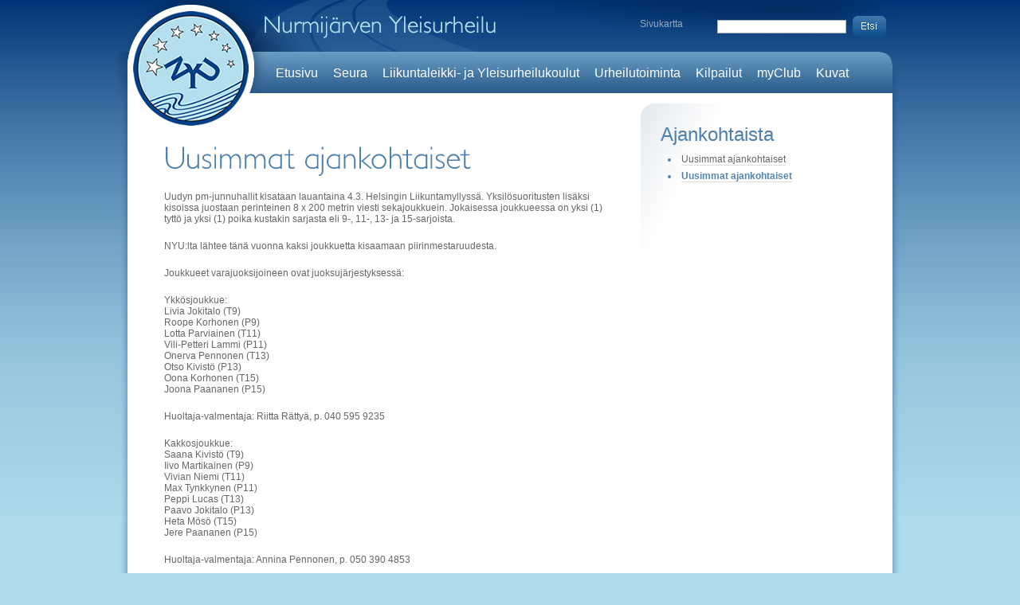

--- FILE ---
content_type: text/html; charset=iso-8859-1
request_url: https://www.nurmijarvenyleisurheilu.fi/fi/ajankohtaista/uusimmatajankohtaiset/body0=2872
body_size: 8581
content:
<!DOCTYPE html PUBLIC "-//W3C//DTD XHTML 1.0 Strict//EN" "http://www.w3.org/TR/xhtml1/DTD/xhtml1-strict.dtd">
<html xmlns="http://www.w3.org/1999/xhtml" xml:lang="en" lang="en">
    <head>
        <title>Nurmijärven yleisurheilu / Uusimmat ajankohtaiset</title>
        <script type="text/javascript">
function checkCookies(){
  var enabled = (navigator.cookieEnabled) ? true : false   
  if (typeof navigator.cookieEnabled == "undefined" && !enabled) { 
    document.cookie = "perSessionCookieTest";
    enabled = (document.cookie.indexOf("perSessionCookieTest") !=- 1) ? true : false;
  }
  return enabled;
}
if(!checkCookies()) {
  location.replace('/fi/ajankohtaista/uusimmatajankohtaiset/body0=2872?PHPSESSID=gnj6provsbdgoapp9u7bchtd62');
}		
</script><noscript><meta http-equiv="Refresh" content="0; url=/fi/ajankohtaista/uusimmatajankohtaiset/body0=2872?PHPSESSID=gnj6provsbdgoapp9u7bchtd62"></noscript>    <script type="text/javascript">
    <!--
    var settingsSiteDomain        = 'www.nurmijarvenyleisurheilu.fi'
    var settingsSiteImageServer   = '/images'
    var settingsSiteFileServer    = '/files'
    var settingsSiteIncludePath   = 'include/2.0.0/'
    // -->
    </script><script type="text/javascript" src="/include/2.0.0/js/jquery/jquery-latest.min.js"></script>
<script type="text/javascript" src="/include/2.0.0/js/json2.js"></script>
<script type="text/javascript">
// <[CDATA[
function inBetween(command, bool, value)
{
    var returnValue = document.execCommand(command, bool, value);
    if(returnValue) return returnValue;
}
onLoadFunctions = []
onResizeFunctions = []
// ]]>
</script>
 
<script type="text/javascript" src="/include/2.0.0/js/mmfunctions.js"></script>
<script type="text/javascript" src="/include/2.0.0/js/search.js"></script><script type="text/javascript">
<!--
if(typeof onload == 'function') onLoadFunctions[onLoadFunctions.length] = onload
onload=function() {
  if(typeof(windowOnload) != 'undefined') {
    windowOnload();
  } 
  if(typeof(initReturnButton) != 'undefined') initReturnButton()
  for(var i = 0; i < onLoadFunctions.length; i++) {
    if(typeof(onLoadFunctions[i]) != 'undefined') onLoadFunctions[i](); 
  }
	
}
if(typeof onresize == 'function') onResizeFunctions[onResizeFunctions.length] = onresize
onresize=function() {
  if(typeof(windowOnResize) != 'undefined') {
    windowOnResize()
  }
  for(var i = 0; i < onResizeFunctions.length; i++) {
    if(typeof(onResizeFunctions[i]) != 'undefined') onResizeFunctions[i](); 
  }
	
}
//-->
</script><script type="text/javascript">
  var _paq = _paq || [];
  _paq.push(['trackPageView']);
  _paq.push(['enableLinkTracking']);
  (function() {
    var u="//analytics.jalusta.com/";
    _paq.push(['setTrackerUrl', u+'piwik.php']);
    _paq.push(['setSiteId', 87]);
    var d=document, g=d.createElement('script'), s=d.getElementsByTagName('script')[0];
    g.type='text/javascript'; g.async=true; g.defer=true; g.src=u+'piwik.js'; s.parentNode.insertBefore(g,s);
  })();
</script>
<noscript><p><img src="//analytics.jalusta.com/piwik.php?idsite=87" style="border:0;" alt="" /></p></noscript>
        <meta http-equiv="Content-type" content="text/html; charset=iso-8859-15" />
        <link rel="stylesheet" type="text/css" href="/layout/nurmijarvenyleisurheilu/include/css/screen.css" />
        <link rel="stylesheet" type="text/css" href="/layout/nurmijarvenyleisurheilu/include/css/footer.css" />
        <script type="text/javascript" src="/layout/nurmijarvenyleisurheilu/include/js/jquery-latest.min.js"></script>
        <script src="/layout/nurmijarvenyleisurheilu/include/js/cufon.js" type="text/javascript"></script>
        <script src="/layout/nurmijarvenyleisurheilu/include/js/petita.js" type="text/javascript"></script>
        <script language="JavaScript1.2" src="/include/2.0.0/js/coolmenus4.js"></script>
        <script language="JavaScript1.2" src="/layout/nurmijarvenyleisurheilu/include/js/menusettings.js"></script>
        <style type="text/css">
        <!--
            .cufon-loading .maintitle
                {
                    visibility: hidden !important;
                }
        -->
        </style>
        <script type="text/javascript">
        <!--
            Cufon.replace('.maintitle');
        -->
        </script>
        <!--[if lte IE 8]>
        <link rel="stylesheet" type="text/css" href="/layout/nurmijarvenyleisurheilu/include/css/ie.css" />
        <![endif]-->
        <!--[if IE 6]>
        <link rel="stylesheet" type="text/css" href="/layout/nurmijarvenyleisurheilu/include/css/ie6.css" />
        <![endif]-->
        <!--[if !IE 7]>
	<style type="text/css">
		.wrap {display:table;height:100%}
	</style>
        <![endif]-->
        <script type="text/javascript">
        jQuery(function()
        {
            var newsListSize = jQuery('.main .newsList').height();
            var akHeight = jQuery('.main .newsList').children('.items').height() + 20;
            jQuery('.main .newsList').hover
            (
                function()
                {
                    jQuery(this)
                        .addClass('active')
                        .stop()
                        .animate({'height' : (newsListSize + akHeight) +'px'},250,"swing",function(){menuMoving = false;});
                },
                function()
                {
                    jQuery(this)
                        .stop()
                        .animate({'height' :  + newsListSize + 'px'},125,"swing",
                        function(){
                            menuMoving = false;
                            jQuery(this).removeClass('active');
                            });
                }
            );
        });
        </script>
    
</head>
    <body>
        <div class="wrap">
            <div class="content-container">
                <div class="top-bar">
                    <div class="search">
                        <form name="jSearchform" onSubmit="jSubmitForm(document.jSearchform, 'fi'); return false;">
                            <input class="text" type="text" name="jSearch" />
                            <input type="image" value="Etsi" src="/layout/nurmijarvenyleisurheilu/images/searchbtn.png" />
                        </form>
                    </div>
                    <div class="sitemap">
                        <a href="/sivukartta">Sivukartta</a>
                    </div>
                </div>
                <div class="fadetop">
                    <div class="header-top">
                        <div class="navi-container">
                            <div class="navi-left"></div>
                            <div id="mainnavi" class="navi">
                                <a name="mainnavi"></a>
<ul>
    	
      <li><img alt="" src="/layout/nurmijarvenyleisurheilu/images/spacer.gif" width="1" height="32" name="pm_fi_etusivu" id="pm_fi_etusivu"><a class="naviItem" href="/fi/etusivu"  onMouseOver="if(typeof openMenu != 'undefined') openMenu('m_fi_etusivu');" onMouseOut="if(typeof closeMenu != 'undefined') closeMenu('m_fi_etusivu');">Etusivu</a></li>
    	    	
      <li><img alt="" src="/layout/nurmijarvenyleisurheilu/images/spacer.gif" width="1" height="32" name="pm_fi_seura" id="pm_fi_seura"><a class="naviItem" href="/fi/seura"  onMouseOver="if(typeof openMenu != 'undefined') openMenu('m_fi_seura');" onMouseOut="if(typeof closeMenu != 'undefined') closeMenu('m_fi_seura');">Seura</a></li>
    	                                    	
      <li><img alt="" src="/layout/nurmijarvenyleisurheilu/images/spacer.gif" width="1" height="32" name="pm_fi_harrastetoiminta" id="pm_fi_harrastetoiminta"><a class="naviItem" href="/fi/harrastetoiminta"  onMouseOver="if(typeof openMenu != 'undefined') openMenu('m_fi_harrastetoiminta');" onMouseOut="if(typeof closeMenu != 'undefined') closeMenu('m_fi_harrastetoiminta');">Liikuntaleikki- ja Yleisurheilukoulut</a></li>
    	                          	
      <li><img alt="" src="/layout/nurmijarvenyleisurheilu/images/spacer.gif" width="1" height="32" name="pm_fi_urheilutoiminta" id="pm_fi_urheilutoiminta"><a class="naviItem" href="/fi/urheilutoiminta"  onMouseOver="if(typeof openMenu != 'undefined') openMenu('m_fi_urheilutoiminta');" onMouseOut="if(typeof closeMenu != 'undefined') closeMenu('m_fi_urheilutoiminta');">Urheilutoiminta</a></li>
    	              	
      <li><img alt="" src="/layout/nurmijarvenyleisurheilu/images/spacer.gif" width="1" height="32" name="pm_fi_kilpailutoiminta" id="pm_fi_kilpailutoiminta"><a class="naviItem" href="/fi/kilpailutoiminta"  onMouseOver="if(typeof openMenu != 'undefined') openMenu('m_fi_kilpailutoiminta');" onMouseOut="if(typeof closeMenu != 'undefined') closeMenu('m_fi_kilpailutoiminta');">Kilpailut</a></li>
    	                                                                                    	
      <li><img alt="" src="/layout/nurmijarvenyleisurheilu/images/spacer.gif" width="1" height="32" name="pm_fi_myclub" id="pm_fi_myclub"><a class="naviItem" href="/fi/myclub"  onMouseOver="if(typeof openMenu != 'undefined') openMenu('m_fi_myclub');" onMouseOut="if(typeof closeMenu != 'undefined') closeMenu('m_fi_myclub');">myClub</a></li>
    	    	
      <li><img alt="" src="/layout/nurmijarvenyleisurheilu/images/spacer.gif" width="1" height="32" name="pm_fi_kuvagalleria" id="pm_fi_kuvagalleria"><a class="naviItem" href="/fi/kuvagalleria" target="_blank" onMouseOver="if(typeof openMenu != 'undefined') openMenu('m_fi_kuvagalleria');" onMouseOut="if(typeof closeMenu != 'undefined') closeMenu('m_fi_kuvagalleria');">Kuvat</a></li>
    		<li>&nbsp;</li>
</ul>
<script language="JavaScript1.2" src="/layout/nurmijarvenyleisurheilu/include/js/menusettings.js"></script><script language="JavaScript"><!--
if(typeof oCMenu != 'undefined') {
oCMenu.makeMenu('m_fi_etusivu','','Etusivu','/fi/etusivu');oCMenu.makeMenu('m_fi_seura','','Seura','/fi/seura');oCMenu.makeMenu('m63','m_fi_seura','Johtokunta','/fi/seura/johtokunta');oCMenu.makeMenu('m65','m63','Toimintasuunnitelma','/fi/seura/johtokunta/toimintasuunnitelma');oCMenu.makeMenu('m211','m_fi_seura','Toimihenkilöt','/fi/seura/toimihenkilot');oCMenu.makeMenu('m66','m_fi_seura','Liity jäseneksi','/fi/seura/liityjaseneksi');oCMenu.makeMenu('m985','m_fi_seura','Kunniakierros','/fi/seura/kunniakierros');oCMenu.makeMenu('m71','m_fi_seura','Yhteystiedot','/fi/seura/yhteystiedot');oCMenu.makeMenu('m78','m_fi_seura','Tiedotteet','/fi/seura/tiedotteet');oCMenu.makeMenu('m1254','m_fi_seura','Seuran säännöt','/fi/seura/seuransannot');oCMenu.makeMenu('m2446','m_fi_seura','Tietosuoja','/fi/seura/tietosuoja');oCMenu.makeMenu('m2454','m2446','Jäsenrekisteri','/fi/seura/tietosuoja/jasenet');oCMenu.makeMenu('m2455','m2446','Tapahtumarekisteri','/fi/seura/tietosuoja/tapahtumat');oCMenu.makeMenu('m2456','m2446','Toimihenkilörekisteri','/fi/seura/tietosuoja/toimihenkilot');oCMenu.makeMenu('m2457','m2446','Kilpailurekisteri','/fi/seura/tietosuoja/kilpailut');oCMenu.makeMenu('m2458','m2446','Yhteistyökumppanirekisteri','/fi/seura/tietosuoja/yhteistyokumppanit');oCMenu.makeMenu('m387','m_fi_seura','Seuralehti','/fi/seura/seuralehti');oCMenu.makeMenu('m1808','m387','Vanhat lehdet','/fi/seura/seuralehti/vanhatlehdet');oCMenu.makeMenu('m_fi_harrastetoiminta','','Liikuntaleikki- ja Yleisurheilukoulut','/fi/harrastetoiminta');oCMenu.makeMenu('m2350','m_fi_harrastetoiminta','Talvikausi (loka-huhtikuu)','/fi/harrastetoiminta/talvikausilokahuhtikuu');oCMenu.makeMenu('m1395','m_fi_harrastetoiminta','Kesäkausi (touko-syyskuu)','/fi/harrastetoiminta/urheilukoulut');oCMenu.makeMenu('m2691','m1395','Liikuntaleikkikoulu','/fi/harrastetoiminta/urheilukoulut/liikuntaleikkikoulukesa');oCMenu.makeMenu('m2693','m1395','Mini -yleisurheilukoulu','/fi/harrastetoiminta/urheilukoulut/urheilukoulutkesa2022');oCMenu.makeMenu('m2695','m1395','Nestle` Yleisurheilukoulu','/fi/harrastetoiminta/urheilukoulut/yleisurheilukoulu813vuotiaat');oCMenu.makeMenu('m2190','m1395','Seurakisat','/fi/harrastetoiminta/urheilukoulut/seurakisat');oCMenu.makeMenu('m2505','m_fi_harrastetoiminta','Ohjeita urheilukoululaisille','/fi/harrastetoiminta/ohjeitaurheilukoululaisille');oCMenu.makeMenu('m2900','m_fi_harrastetoiminta','Aikuisten yleisurheilukoulu','/fi/harrastetoiminta/aikuistenurheilukoulu');oCMenu.makeMenu('m1649','m_fi_harrastetoiminta','Sportti -kesäleiri 2025','/fi/harrastetoiminta/kesaleiri');oCMenu.makeMenu('m3006','m_fi_harrastetoiminta','Juoksukoulu','/fi/harrastetoiminta/juoksukoulu');oCMenu.makeMenu('m50','m_fi_harrastetoiminta','Ajankohtaista','/fi/harrastetoiminta/ajankohtaista');oCMenu.makeMenu('m_fi_urheilutoiminta','','Urheilutoiminta','/fi/urheilutoiminta');oCMenu.makeMenu('m1280','m_fi_urheilutoiminta','Nuorisovalmennus','/fi/urheilutoiminta/nuorisovalmennus');oCMenu.makeMenu('m74','m_fi_urheilutoiminta','Valmennustuki','/fi/urheilutoiminta/valmennustuki');oCMenu.makeMenu('m281','m74','Valmennustukisäännöt','/fi/urheilutoiminta/valmennustuki/valmennustukisaannot');oCMenu.makeMenu('m1874','m_fi_urheilutoiminta','Urheilijan polku','/fi/urheilutoiminta/urheilijanpolku');oCMenu.makeMenu('m77','m_fi_urheilutoiminta','Ajankohtaista','/fi/urheilutoiminta/ajankohtaista');oCMenu.makeMenu('m_fi_kilpailutoiminta','','Kilpailut','/fi/kilpailutoiminta');oCMenu.makeMenu('m2875','m_fi_kilpailutoiminta','Hippo-kisat','/fi/kilpailutoiminta/hippokisat');oCMenu.makeMenu('m2702','m2875','Ohjeita kilpailijoille ja huoltajille','/fi/kilpailutoiminta/hippokisat/ohjeitakilpailijoillejahuoltajille');oCMenu.makeMenu('m2894','m2875','Hippo-aikataulu','/fi/kilpailutoiminta/hippokisat/hippoaikataulu');oCMenu.makeMenu('m2893','m2875','Hippo-kartat','/fi/kilpailutoiminta/hippokisat/hippokartat');oCMenu.makeMenu('m2936','m2875','Tulokset','/fi/kilpailutoiminta/hippokisat/tuloksetpojat');oCMenu.makeMenu('m3157','m_fi_kilpailutoiminta','Koululiikuntaliiton SM-kilpailut','/fi/kilpailutoiminta/kll');oCMenu.makeMenu('m3219','m3157','Uutiset','/fi/kilpailutoiminta/kll/uutiset');oCMenu.makeMenu('m3194','m3157','Aikataulu','/fi/kilpailutoiminta/kll/aikataulu');oCMenu.makeMenu('m3165','m3157','Kilpailuohjeet','/fi/kilpailutoiminta/kll/kilpailuohjeet');oCMenu.makeMenu('m3226','m3157','Kenkäsääntö UKK','/fi/kilpailutoiminta/kll/kenkasaantoukk');oCMenu.makeMenu('m3178','m3157','Suorituspaikat','/fi/kilpailutoiminta/kll/suorituspaikkakartta');oCMenu.makeMenu('m3174','m3157','Varmistusohjeet','/fi/kilpailutoiminta/kll/varmistusohjeet');oCMenu.makeMenu('m3176','m3157','Bekräftelse av deltagandet','/fi/kilpailutoiminta/kll/bekraftelseavdeltagandet');oCMenu.makeMenu('m3192','m3157','Live-tulospalvelu','/fi/kilpailutoiminta/kll/livetulospalvelu');oCMenu.makeMenu('m3170','m3157','Majoitustarjous','/fi/kilpailutoiminta/kll/majoitustarjous');oCMenu.makeMenu('m3286','m_fi_kilpailutoiminta','Seuracupin C-finaali','/fi/kilpailutoiminta/seuracup');oCMenu.makeMenu('m3272','m3286','Aikataulu','/fi/kilpailutoiminta/seuracup/aikataulu');oCMenu.makeMenu('m3273','m3286','Kilpailuohjeet','/fi/kilpailutoiminta/seuracup/kilpailuohjeet');oCMenu.makeMenu('m3290','m3286','Suorituspaikat','/fi/kilpailutoiminta/seuracup/suorituspaikat');oCMenu.makeMenu('m2904','m_fi_kilpailutoiminta','Omat kilpailut','/fi/kilpailutoiminta/omatkilpailut');oCMenu.makeMenu('m2723','m_fi_kilpailutoiminta','Klaukkalan urheilukenttä','/fi/kilpailutoiminta/klaukkalankentta');oCMenu.makeMenu('m2278','m2723','Aitakorkeudet ja -merkinnät','/fi/kilpailutoiminta/klaukkalankentta/aitakorkeudet');oCMenu.makeMenu('m573','m2723','Klaukkalan kenttäennätykset','/fi/kilpailutoiminta/klaukkalankentta/klaukkalankenttaennatykset');oCMenu.makeMenu('m3150','m_fi_kilpailutoiminta','Palkitseminen 2025','/fi/kilpailutoiminta/palkitseminen2025');oCMenu.makeMenu('m2407','m_fi_kilpailutoiminta','Tuulisähkö-liiga 2021-2024','/fi/kilpailutoiminta/tuulisahkoliiga');oCMenu.makeMenu('m2409','m2407','Pistelasku','/fi/kilpailutoiminta/tuulisahkoliiga/pistelasku');oCMenu.makeMenu('m2413','m2407','Taitomerkkirajat','/fi/kilpailutoiminta/tuulisahkoliiga/taitomerkkirajat');oCMenu.makeMenu('m3078','m2407','Loppupisteet 2024','/fi/kilpailutoiminta/tuulisahkoliiga/pistetilanne2024');oCMenu.makeMenu('m2948','m2407','Loppupisteet 2023','/fi/kilpailutoiminta/tuulisahkoliiga/pistetillanne2023');oCMenu.makeMenu('m2742','m2407','Loppupisteet 2022','/fi/kilpailutoiminta/tuulisahkoliiga/loppupisteet2022');oCMenu.makeMenu('m2521','m2407','Loppupisteet 2021','/fi/kilpailutoiminta/tuulisahkoliiga/pisteet2021');oCMenu.makeMenu('m1967','m_fi_kilpailutoiminta','Seuranmestaruuscup (-2020)','/fi/kilpailutoiminta/seuranmestaruuscup');oCMenu.makeMenu('m2344','m1967','Mestaruuscup 2020','/fi/kilpailutoiminta/seuranmestaruuscup/seuranmestaruuscup2020');oCMenu.makeMenu('m253','m_fi_kilpailutoiminta','Ranking 9-15-vuotiaat','/fi/kilpailutoiminta/ranking915vuotiaat');oCMenu.makeMenu('m2346','m253','Ranking 2020','/fi/kilpailutoiminta/ranking915vuotiaat/ranking2020');oCMenu.makeMenu('m96','m_fi_kilpailutoiminta','Seuraennätykset','/fi/kilpailutoiminta/seuraennatykset');oCMenu.makeMenu('m198','m96','Seuraennätykset, miehet','/fi/kilpailutoiminta/seuraennatykset/seuraennatysmiehet');oCMenu.makeMenu('m200','m96','Seuraennätykset, naiset','/fi/kilpailutoiminta/seuraennatykset/seuraennatysnaiset');oCMenu.makeMenu('m202','m96','Seuraennätykset, viestit','/fi/kilpailutoiminta/seuraennatykset/seuraennatyksetviesti');oCMenu.makeMenu('m97','m_fi_kilpailutoiminta','Ajankohtaista','/fi/kilpailutoiminta/ajankohtaista');oCMenu.makeMenu('m_fi_myclub','','myClub','/fi/myclub');oCMenu.makeMenu('m_fi_kuvagalleria','','Kuvat','/fi/kuvagalleria');
}
//-->
</script>                            </div>
                            <div class="navi-right"></div>
                        </div>
                    </div>
                    <div class="main">
                        <div id="subnavi" class="sub-navi">
                            <div class="subnavititle" id="subnavititle"><a name="subnavititle"></a>
<a href="/fi/ajankohtaista/" class="valikkoOsio">Ajankohtaista</a>
</div>
                            <a name="subnavi"></a>
<ul>

	<li class="subMenu1"><a href="/fi/ajankohtaista/ajankohtaista">Uusimmat ajankohtaiset</a></li>

	<li class="subMenu1"><a href="/fi/ajankohtaista/uusimmatajankohtaiset" class="selected">Uusimmat ajankohtaiset</a></li>
<div class="clearDiv">&nbsp;</div>
</ul>
                        </div>
                        <div class="left-content no-image">
                            <p><span class="maintitle" class="maintitle">Uusimmat ajankohtaiset</span></p>
                                                        <div class="text-content" id="body0"><a name="body0"></a><span class="richtext"><p>Uudyn pm-junnuhallit kisataan lauantaina 4.3. Helsingin Liikuntamyllyssä. Yksilösuoritusten lisäksi kisoissa juostaan perinteinen 8 x 200 metrin viesti sekajoukkuein. Jokaisessa joukkueessa on yksi (1) tyttö ja yksi (1) poika kustakin sarjasta eli 9-, 11-, 13- ja 15-sarjoista.</p>

<p>NYU:lta lähtee tänä vuonna kaksi joukkuetta kisaamaan piirinmestaruudesta.</p>

<p>Joukkueet varajuoksijoineen ovat juoksujärjestyksessä:</p>

<p>Ykkösjoukkue:<br />
Livia Jokitalo (T9)<br />
Roope Korhonen (P9)<br />
Lotta Parviainen (T11)<br />
Vili-Petteri Lammi (P11)<br />
Onerva Pennonen (T13)<br />
Otso Kivistö (P13)<br />
Oona Korhonen (T15)<br />
Joona Paananen (P15)</p>

<p>Huoltaja-valmentaja: Riitta Rättyä, p. 040 595 9235</p>

<p>Kakkosjoukkue:<br />
Saana Kivistö (T9)<br />
Iivo Martikainen (P9)<br />
Vivian Niemi (T11)<br />
Max Tynkkynen (P11)<br />
Peppi Lucas (T13)<br />
Paavo Jokitalo (P13)<br />
Heta Mösö (T15)<br />
Jere Paananen (P15)</p>

<p>Huoltaja-valmentaja: Annina Pennonen, p. 050 390 4853</p>

<p>Varajuoksijat:<br />
Emma Leinonen (T9)<br />
Pinja Lucas (T11)<br />
Jyri Korhonen (P11)<br />
Martta Mösö (T13)<br />
Jimi Nykänen (P13)<br />
Jenna Pyykkö (T15)<br />
Aarne Ryynänen (P15)</p>

<p>Sairastapauksessa ilmoitathan asiasta välittömästi valmentajille. Viesti juostaan heti kisojen alussa kello 15. Joukkueet verryttelevät ulkona, tapaaminen Liikuntamyllyn aulassa kello 14.</p></span></div>
                                                        <div class="text-content" id="body1"><a name="body1"></a>    
  <span class="richtext"><SPAN class="jalustaH2">Valmennustoiminta</SPAN></span><script language="JavaScript" type="text/javascript" src="/include/2.0.0/js/form_fi.js"></script></div>
                                                        <div class="text-content" id="body2"><a name="body2"></a></div>
                                                        <div class="text-content" id="body3"><a name="body3"></a><span class="richtext"><SPAN class="jalustaH2">Nuorisotoiminta</SPAN></span></div>
                                                        <div class="text-content" id="body4"><a name="body4"></a><table width="100%" border="0" cellpadding="0" cellspacing="0" class="j_datastreamContainer">
<tr>
<td valign="top" class="j_datastream" width="80%"><span class="j_datastream">
<a target="_blank" href="/fi/harrastetoiminta/aikuistenurheilukoulu">Ilmoittaudu mukaan aikuisten yleisurheilukouluun</a>
</span></td>
<td><img alt="" src="/images/spacer.gif" width="3" height="3"></td>
<td valign="top" align="right" class="j_datastream"><span class="j_datastream">23.09.2025</span></td>
</tr>

<tr>
<td valign="top" class="j_datastream" width="80%"><span class="j_datastream">
<a target="_blank" href="/fi/harrastetoiminta/talvikausilokahuhtikuu">Ilmoittautuminen yleisurheiluun on auki</a>
</span></td>
<td><img alt="" src="/images/spacer.gif" width="3" height="3"></td>
<td valign="top" align="right" class="j_datastream"><span class="j_datastream">05.09.2025</span></td>
</tr>

<tr>
<td valign="top" class="j_datastream" width="80%"><span class="j_datastream">
<a href="/fi/harrastetoiminta/ajankohtaista/body0=3291">Aikuisille 10 SM-mitalia</a>
</span></td>
<td><img alt="" src="/images/spacer.gif" width="3" height="3"></td>
<td valign="top" align="right" class="j_datastream"><span class="j_datastream">19.08.2025</span></td>
</tr>

<tr>
<td valign="top" class="j_datastream" width="80%"><span class="j_datastream">
<a target="_blank" href="/fi/kilpailutoiminta/hippokisat">HIPPO-kisat ke 20.8, ilmoittaudu mukaan</a>
</span></td>
<td><img alt="" src="/images/spacer.gif" width="3" height="3"></td>
<td valign="top" align="right" class="j_datastream"><span class="j_datastream">06.08.2025</span></td>
</tr>

<tr>
<td valign="top" class="j_datastream" width="80%"><span class="j_datastream">
<a href="/fi/harrastetoiminta/ajankohtaista/body0=3244">Yhteistyö-Nurmijärven Sähkö</a>
</span></td>
<td><img alt="" src="/images/spacer.gif" width="3" height="3"></td>
<td valign="top" align="right" class="j_datastream"><span class="j_datastream">03.07.2025</span></td>
</tr>

<tr>
<td valign="top" class="j_datastream" width="80%"><span class="j_datastream">
<a target="_blank" href="/fi/seura/kunniakierros">Tule mukaan kunniakierrokselle ke 27.8.2025</a>
</span></td>
<td><img alt="" src="/images/spacer.gif" width="3" height="3"></td>
<td valign="top" align="right" class="j_datastream"><span class="j_datastream">18.06.2025</span></td>
</tr>

<tr>
<td valign="top" class="j_datastream" width="80%"><span class="j_datastream">
<a href="/fi/harrastetoiminta/ajankohtaista/body0=3116">Perheliikkari alkaa 11.6, ilmoittaudu mukaan!</a>
</span></td>
<td><img alt="" src="/images/spacer.gif" width="3" height="3"></td>
<td valign="top" align="right" class="j_datastream"><span class="j_datastream">22.05.2025</span></td>
</tr>

<tr>
<td valign="top" class="j_datastream" width="80%"><span class="j_datastream">
<a target="_blank" href="/fi/harrastetoiminta/aikuistenurheilukoulu">Aikuisten YU-koulu alkaa 12.5, ilmoittaudu mukaan!</a>
</span></td>
<td><img alt="" src="/images/spacer.gif" width="3" height="3"></td>
<td valign="top" align="right" class="j_datastream"><span class="j_datastream">24.04.2025</span></td>
</tr>

<tr>
<td valign="top" class="j_datastream" width="80%"><span class="j_datastream">
<a target="_blank" href="/fi/harrastetoiminta/urheilukoulut">Kesäkauden ilmoittautuminen avattu</a>
</span></td>
<td><img alt="" src="/images/spacer.gif" width="3" height="3"></td>
<td valign="top" align="right" class="j_datastream"><span class="j_datastream">31.03.2025</span></td>
</tr>

<tr>
<td valign="top" class="j_datastream" width="80%"><span class="j_datastream">
<a href="/fi/harrastetoiminta/ajankohtaista/body0=3148">Sportti-kesäleirin ilmoittautuminen avattu</a>
</span></td>
<td><img alt="" src="/images/spacer.gif" width="3" height="3"></td>
<td valign="top" align="right" class="j_datastream"><span class="j_datastream">17.03.2025</span></td>
</tr>

</table></div>
                                                        <div class="text-content" id="body5"><a name="body5"></a><span class="richtext"><SPAN class="jalustaH2">Kilpailutoiminta</SPAN></span></div>
                                                        <div class="text-content" id="body6"><a name="body6"></a><table width="100%" border="0" cellpadding="0" cellspacing="0" class="j_datastreamContainer">
<tr>
<td valign="top" class="j_datastream" width="80%"><span class="j_datastream">
<a target="_blank" href="/fi/kilpailutoiminta/seuracup">Seuracupin C-finaali Nurmijärvellä 13.9.</a>
</span></td>
<td><img alt="" src="/images/spacer.gif" width="3" height="3"></td>
<td valign="top" align="right" class="j_datastream"><span class="j_datastream">26.08.2025</span></td>
</tr>

<tr>
<td valign="top" class="j_datastream" width="80%"><span class="j_datastream">
<a target="_blank" href="/fi/kilpailutoiminta/hippokisat">HIPPO-kisat ke 20.8, ilmoittaudu mukaan</a>
</span></td>
<td><img alt="" src="/images/spacer.gif" width="3" height="3"></td>
<td valign="top" align="right" class="j_datastream"><span class="j_datastream">05.08.2025</span></td>
</tr>

<tr>
<td valign="top" class="j_datastream" width="80%"><span class="j_datastream">
<a href="/fi/kilpailutoiminta/ajankohtaista/body0=3142">Tule vapaaehtoiseksi KLL SM-kilpailuihin 24.-25.5.2025</a>
</span></td>
<td><img alt="" src="/images/spacer.gif" width="3" height="3"></td>
<td valign="top" align="right" class="j_datastream"><span class="j_datastream">12.03.2025</span></td>
</tr>

<tr>
<td valign="top" class="j_datastream" width="80%"><span class="j_datastream">
<a target="_blank" href="https://www.yleisurheilu.fi/uutinen/nurmijarven-yleisurheilun-ja-hkvn-junior-gp-kahden-kilpailun-huippusarja-17-ja-19-vuotiaille/">NYU:n ja HKV:n Junior GP &#8211; kahden kilpailun huippusarja 17- ja 19-vuotiaille</a>
</span></td>
<td><img alt="" src="/images/spacer.gif" width="3" height="3"></td>
<td valign="top" align="right" class="j_datastream"><span class="j_datastream">30.05.2024</span></td>
</tr>

<tr>
<td valign="top" class="j_datastream" width="80%"><span class="j_datastream">
<a target="_blank" href="https://live.tuloslista.com/14700">Tuulisähkö-maastojen tulokset</a>
</span></td>
<td><img alt="" src="/images/spacer.gif" width="3" height="3"></td>
<td valign="top" align="right" class="j_datastream"><span class="j_datastream">07.05.2024</span></td>
</tr>

<tr>
<td valign="top" class="j_datastream" width="80%"><span class="j_datastream">
<a target="_blank" href="https://www.kilpailukalenteri.fi/?cs=18&nid=34814">Tuulisähkö-liigan vauhdittomien hyppyjen 2024 tulokset</a>
</span></td>
<td><img alt="" src="/images/spacer.gif" width="3" height="3"></td>
<td valign="top" align="right" class="j_datastream"><span class="j_datastream">17.04.2024</span></td>
</tr>

<tr>
<td valign="top" class="j_datastream" width="80%"><span class="j_datastream">
<a target="_blank" href="/fi/kilpailutoiminta/hippokisat">Nurmijärven 35. Hippo-kisat 2024</a>
</span></td>
<td><img alt="" src="/images/spacer.gif" width="3" height="3"></td>
<td valign="top" align="right" class="j_datastream"><span class="j_datastream">09.04.2024</span></td>
</tr>

<tr>
<td valign="top" class="j_datastream" width="80%"><span class="j_datastream">
<a href="/fi/kilpailutoiminta/ajankohtaista/body0=2985">Nurmijärven Yleisurheilun joukkue Seuracup-finaalissa</a>
</span></td>
<td><img alt="" src="/images/spacer.gif" width="3" height="3"></td>
<td valign="top" align="right" class="j_datastream"><span class="j_datastream">28.08.2023</span></td>
</tr>

<tr>
<td valign="top" class="j_datastream" width="80%"><span class="j_datastream">
<a href="/fi/kilpailutoiminta/ajankohtaista/body0=2973">Ratkeaako Tuulisähkö-liigan voitto sunnuntaina?</a>
</span></td>
<td><img alt="" src="/images/spacer.gif" width="3" height="3"></td>
<td valign="top" align="right" class="j_datastream"><span class="j_datastream">25.08.2023</span></td>
</tr>

<tr>
<td valign="top" class="j_datastream" width="80%"><span class="j_datastream">
<a href="/fi/kilpailutoiminta/ajankohtaista/body0=2972">Nurmijärven Yleisurheilun joukkue Seuracupissa 8.8.</a>
</span></td>
<td><img alt="" src="/images/spacer.gif" width="3" height="3"></td>
<td valign="top" align="right" class="j_datastream"><span class="j_datastream">04.08.2023</span></td>
</tr>

<tr>
<td valign="top" class="j_datastream" width="80%"><span class="j_datastream">
<a href="/fi/kilpailutoiminta/ajankohtaista/body0=2965">Tuulisähkö-liigan pistetilanne julkaistu</a>
</span></td>
<td><img alt="" src="/images/spacer.gif" width="3" height="3"></td>
<td valign="top" align="right" class="j_datastream"><span class="j_datastream">10.07.2023</span></td>
</tr>

<tr>
<td valign="top" class="j_datastream" width="80%"><span class="j_datastream">
<a href="/fi/kilpailutoiminta/ajankohtaista/body0=2892">Tuulisähkö-liigan vauhdittomien hyppyjen tulokset</a>
</span></td>
<td><img alt="" src="/images/spacer.gif" width="3" height="3"></td>
<td valign="top" align="right" class="j_datastream"><span class="j_datastream">26.03.2023</span></td>
</tr>

<tr>
<td valign="top" class="j_datastream" width="80%"><span class="j_datastream">
<a href="/fi/kilpailutoiminta/ajankohtaista/body0=2873">Tuulisähkö-vauhdittomat hypyt Klaukkalan koululla 25.3. - LUE AIKATAULU JA OHJEET</a>
</span></td>
<td><img alt="" src="/images/spacer.gif" width="3" height="3"></td>
<td valign="top" align="right" class="j_datastream"><span class="j_datastream">24.03.2023</span></td>
</tr>

<tr>
<td valign="top" class="j_datastream" width="80%"><span class="j_datastream">
<a target="_blank" href="/!view/!id2867">Kutsu vapaaehtoiseksi Youth Athletics Gamesiin</a>
</span></td>
<td><img alt="" src="/images/spacer.gif" width="3" height="3"></td>
<td valign="top" align="right" class="j_datastream"><span class="j_datastream">22.02.2023</span></td>
</tr>

<tr>
<td valign="top" class="j_datastream" width="80%"><span class="j_datastream">
<a href="/fi/kilpailutoiminta/ajankohtaista/body0=2856">Seuraennätystaulukot ja Tuulisähkö-liigan 2022 lopputilanne päivitetty</a>
</span></td>
<td><img alt="" src="/images/spacer.gif" width="3" height="3"></td>
<td valign="top" align="right" class="j_datastream"><span class="j_datastream">30.09.2022</span></td>
</tr>

<tr>
<td valign="top" class="j_datastream" width="80%"><span class="j_datastream">
<a href="/fi/kilpailutoiminta/ajankohtaista/body0=2855">Syyskuun kilpailuraportteja</a>
</span></td>
<td><img alt="" src="/images/spacer.gif" width="3" height="3"></td>
<td valign="top" align="right" class="j_datastream"><span class="j_datastream">19.09.2022</span></td>
</tr>

<tr>
<td valign="top" class="j_datastream" width="80%"><span class="j_datastream">
<a href="/fi/kilpailutoiminta/ajankohtaista/body0=2849">Pohjola Seuracup 2022 - ohjeita joukkueelle</a>
</span></td>
<td><img alt="" src="/images/spacer.gif" width="3" height="3"></td>
<td valign="top" align="right" class="j_datastream"><span class="j_datastream">31.08.2022</span></td>
</tr>

<tr>
<td valign="top" class="j_datastream" width="80%"><span class="j_datastream">
<a href="/fi/kilpailutoiminta/ajankohtaista/body0=2841">Seuracupin finaalijoukkue nimetty</a>
</span></td>
<td><img alt="" src="/images/spacer.gif" width="3" height="3"></td>
<td valign="top" align="right" class="j_datastream"><span class="j_datastream">31.08.2022</span></td>
</tr>

<tr>
<td valign="top" class="j_datastream" width="80%"><span class="j_datastream">
<a href="/fi/kilpailutoiminta/ajankohtaista/body0=2848">Kimi Rinnekarille SM-hopeaa - NYU lähellä Kalevan maljan ennätyspisteitä</a>
</span></td>
<td><img alt="" src="/images/spacer.gif" width="3" height="3"></td>
<td valign="top" align="right" class="j_datastream"><span class="j_datastream">29.08.2022</span></td>
</tr>

<tr>
<td valign="top" class="j_datastream" width="80%"><span class="j_datastream">
<a href="/fi/kilpailutoiminta/ajankohtaista/body0=2843">19- ja 22-vuotiaiden SM-kilpailut Vaasassa 26.-28.8.</a>
</span></td>
<td><img alt="" src="/images/spacer.gif" width="3" height="3"></td>
<td valign="top" align="right" class="j_datastream"><span class="j_datastream">24.08.2022</span></td>
</tr>

<tr>
<td valign="top" class="j_datastream" width="80%"><span class="j_datastream">
<a href="/fi/kilpailutoiminta/ajankohtaista/body0=2840">Aatu ja Rasmus nuorten Ruotsi-otteluun</a>
</span></td>
<td><img alt="" src="/images/spacer.gif" width="3" height="3"></td>
<td valign="top" align="right" class="j_datastream"><span class="j_datastream">19.08.2022</span></td>
</tr>

<tr>
<td valign="top" class="j_datastream" width="80%"><span class="j_datastream">
<a href="/fi/kilpailutoiminta/ajankohtaista/body0=2820">Seuracup finaalin joukkueet selvillä - NYU mukana finaalissa</a>
</span></td>
<td><img alt="" src="/images/spacer.gif" width="3" height="3"></td>
<td valign="top" align="right" class="j_datastream"><span class="j_datastream">16.08.2022</span></td>
</tr>

<tr>
<td valign="top" class="j_datastream" width="80%"><span class="j_datastream">
<a href="/fi/kilpailutoiminta/ajankohtaista/body0=2819">SM-kilpailut keikautti Tuulisähkö-liigan kärkeä</a>
</span></td>
<td><img alt="" src="/images/spacer.gif" width="3" height="3"></td>
<td valign="top" align="right" class="j_datastream"><span class="j_datastream">16.08.2022</span></td>
</tr>

<tr>
<td valign="top" class="j_datastream" width="80%"><span class="j_datastream">
<a href="/fi/kilpailutoiminta/ajankohtaista/body0=2818">SM Nurmijärvi/Lempäälä - 10 mitalin viikonloppu NYU:lle</a>
</span></td>
<td><img alt="" src="/images/spacer.gif" width="3" height="3"></td>
<td valign="top" align="right" class="j_datastream"><span class="j_datastream">15.08.2022</span></td>
</tr>

<tr>
<td valign="top" class="j_datastream" width="80%"><span class="j_datastream">
<a href="/fi/kilpailutoiminta/ajankohtaista/body0=2817">Oskari Lehtoselle hopeaa Kalevan kisoista</a>
</span></td>
<td><img alt="" src="/images/spacer.gif" width="3" height="3"></td>
<td valign="top" align="right" class="j_datastream"><span class="j_datastream">08.08.2022</span></td>
</tr>

<tr>
<td valign="top" class="j_datastream" width="80%"><span class="j_datastream">
<a href="/fi/kilpailutoiminta/ajankohtaista/body0=2814">Pohjola Seuracup - piirikisan alustava joukkue</a>
</span></td>
<td><img alt="" src="/images/spacer.gif" width="3" height="3"></td>
<td valign="top" align="right" class="j_datastream"><span class="j_datastream">07.08.2022</span></td>
</tr>

<tr>
<td valign="top" class="j_datastream" width="80%"><span class="j_datastream">
<a href="/fi/kilpailutoiminta/ajankohtaista/body0=2816">Kalevan kisat Joensuussa - katso NYU:n urheilijoiden esittely ja aikataulut</a>
</span></td>
<td><img alt="" src="/images/spacer.gif" width="3" height="3"></td>
<td valign="top" align="right" class="j_datastream"><span class="j_datastream">04.08.2022</span></td>
</tr>

<tr>
<td valign="top" class="j_datastream" width="80%"><span class="j_datastream">
<a href="/fi/kilpailutoiminta/ajankohtaista/body0=2815">Nuorten aluemestaruuskilpailuista 13 mitalia NYU:n urheilijoille</a>
</span></td>
<td><img alt="" src="/images/spacer.gif" width="3" height="3"></td>
<td valign="top" align="right" class="j_datastream"><span class="j_datastream">03.08.2022</span></td>
</tr>

<tr>
<td valign="top" class="j_datastream" width="80%"><span class="j_datastream">
<a href="/fi/kilpailutoiminta/ajankohtaista/body0=2808">Kangasniemelle jo toinen EM-mitali samana päivänä</a>
</span></td>
<td><img alt="" src="/images/spacer.gif" width="3" height="3"></td>
<td valign="top" align="right" class="j_datastream"><span class="j_datastream">06.07.2022</span></td>
</tr>

<tr>
<td valign="top" class="j_datastream" width="80%"><span class="j_datastream">
<a href="/fi/kilpailutoiminta/ajankohtaista/body0=2806">Aatu Kangasniemelle EM-pronssia</a>
</span></td>
<td><img alt="" src="/images/spacer.gif" width="3" height="3"></td>
<td valign="top" align="right" class="j_datastream"><span class="j_datastream">06.07.2022</span></td>
</tr>

</table></div>
                                                        <div class="text-content" id="body7"><a name="body7"></a><span class="richtext"><SPAN class="jalustaH2">Muut uutiset</SPAN></span></div>
                                                        <div class="text-content" id="body8"><a name="body8"></a><table width="100%" border="0" cellpadding="0" cellspacing="0" class="j_datastreamContainer">
<tr>
<td valign="top" class="j_datastream" width="80%"><span class="j_datastream">
<a href="/fi/seura/tiedotteet/body0=3314">Palkintogaalan palkitut</a>
</span></td>
<td><img alt="" src="/images/spacer.gif" width="3" height="3"></td>
<td valign="top" align="right" class="j_datastream"><span class="j_datastream">10.12.2025</span></td>
</tr>

<tr>
<td valign="top" class="j_datastream" width="80%"><span class="j_datastream">
<a href="/fi/seura/tiedotteet/body0=3311">Tervetuloa Palkintogaalaan su 30.11</a>
</span></td>
<td><img alt="" src="/images/spacer.gif" width="3" height="3"></td>
<td valign="top" align="right" class="j_datastream"><span class="j_datastream">04.11.2025</span></td>
</tr>

<tr>
<td valign="top" class="j_datastream" width="80%"><span class="j_datastream">
<a href="/fi/seura/tiedotteet/body0=3310">Kutsu vuosikokoukseen 26.10.2025</a>
</span></td>
<td><img alt="" src="/images/spacer.gif" width="3" height="3"></td>
<td valign="top" align="right" class="j_datastream"><span class="j_datastream">02.10.2025</span></td>
</tr>

<tr>
<td valign="top" class="j_datastream" width="80%"><span class="j_datastream">
<a href="/fi/seura/tiedotteet/body0=3100">Kutsu vuosikokoukseen 27.10.2024 kello 18:00</a>
</span></td>
<td><img alt="" src="/images/spacer.gif" width="3" height="3"></td>
<td valign="top" align="right" class="j_datastream"><span class="j_datastream">07.10.2024</span></td>
</tr>

<tr>
<td valign="top" class="j_datastream" width="80%"><span class="j_datastream">
<a href="/fi/seura/tiedotteet/body0=3001">Nurmijärven Yleisurheilu ry:n sääntömääräinen kevätkokous</a>
</span></td>
<td><img alt="" src="/images/spacer.gif" width="3" height="3"></td>
<td valign="top" align="right" class="j_datastream"><span class="j_datastream">04.02.2024</span></td>
</tr>

<tr>
<td valign="top" class="j_datastream" width="80%"><span class="j_datastream">
<a href="/fi/seura/tiedotteet/body0=2998">Kauden parhaat palkittiin Palkintogaalassa</a>
</span></td>
<td><img alt="" src="/images/spacer.gif" width="3" height="3"></td>
<td valign="top" align="right" class="j_datastream"><span class="j_datastream">29.11.2023</span></td>
</tr>

<tr>
<td valign="top" class="j_datastream" width="80%"><span class="j_datastream">
<a href="/fi/seura/tiedotteet/body0=2997">Palkintogaala Monikossa 26.11.2023 klo 17</a>
</span></td>
<td><img alt="" src="/images/spacer.gif" width="3" height="3"></td>
<td valign="top" align="right" class="j_datastream"><span class="j_datastream">09.11.2023</span></td>
</tr>

<tr>
<td valign="top" class="j_datastream" width="80%"><span class="j_datastream">
<a target="_blank" href="https://nyu.myclub.fi/flow/notifications/182144">Seura-asujen syystilaus avoinna 12.11. saakka</a>
</span></td>
<td><img alt="" src="/images/spacer.gif" width="3" height="3"></td>
<td valign="top" align="right" class="j_datastream"><span class="j_datastream">28.10.2023</span></td>
</tr>

<tr>
<td valign="top" class="j_datastream" width="80%"><span class="j_datastream">
<a href="/fi/seura/tiedotteet/body0=2986">Kutsu vuosikokoukseen</a>
</span></td>
<td><img alt="" src="/images/spacer.gif" width="3" height="3"></td>
<td valign="top" align="right" class="j_datastream"><span class="j_datastream">13.09.2023</span></td>
</tr>

<tr>
<td valign="top" class="j_datastream" width="80%"><span class="j_datastream">
<a href="/fi/seura/tiedotteet/body0=2859">Kutsu NYU:n vuosikokoukseen</a>
</span></td>
<td><img alt="" src="/images/spacer.gif" width="3" height="3"></td>
<td valign="top" align="right" class="j_datastream"><span class="j_datastream">14.10.2022</span></td>
</tr>

</table></div>
                                                    </div>
                        <a class="nyulogo" href="/"></a>
                    </div>
                </div>
            </div>
        </div>
        <div class="footer">
            <div class="content-container">
                <div class="footercontent">
                    <div class="contactInformation" id="contact">
                        <a name="contact"></a><span class="richtext"><p style="text-align: center;"><span class="jalustaH3">Nurmijärven Yleisurheilu ry&nbsp;&nbsp;&nbsp;&nbsp;&#8226;&nbsp;&nbsp;&nbsp;&nbsp;<a href="mailto:nurmijarvenyleisurheilu@nurmijarvenyleisurheilu.fi" style="text-decoration:none">nyu@nyu.fi</a>&nbsp;&nbsp;&nbsp;&nbsp;&#8226;&nbsp;&nbsp;&nbsp;&nbsp;Lepsämäntie 1, 01800 KLAUKKALA&nbsp;&nbsp;&nbsp;&nbsp;&#8226;&nbsp;&nbsp;&nbsp;&nbsp;1105282-6&nbsp;&nbsp;&nbsp;&nbsp;&#8226;&nbsp;&nbsp;&nbsp;&nbsp;<a href="/fi/seura/tietosuoja" style="text-decoration:none">Tietosuoja</a></span></p></span>                    </div>
                    <div class="sponsors" id="sponsors">
                            <a name="sponsors"></a><span class="richtext"><table align="center" border="0" cellpadding="0" cellspacing="undefined" id="logot">
	<tbody>
		<tr>
			<td class="j_td"><a href="https://nurmijarvensahko.fi" style="border-bottom-width: 0px;" target="_blank"><img alt=""  src="/!file/!id3260/NurmijarvenSahko_LOGO_primary_RGB.png" style="border-width: 0px; margin-right: 40px; width: 210px; height: 45px;" / border="0"></a></td>
			<td class="j_td"><a href="https://www.op.fi/web/op-uusimaa" style="border-bottom-width: 0px;" target="_blank"><img alt=""  src="/!file/!id2232/OP_Uusimaa.jpg" style="width: 216px; height: 55px; border-width: 0px" / border="0"></a></td>
			<td class="j_td"><a href="http://www.yleisurheilu.fi/" style="border-bottom-width: 0px;" target="_blank"><img  src="/!thumb/!id2233/SUL_logo_2020.jpg" style="border-width: 0px; margin-left: 40px; margin-right: 40px; width: 84px; height: 55px;" / border="0"> </a></td>
			<td class="j_td"><a href="http://www.uudy.fi/" style="border-bottom-width: 0px;" target="_blank"><img  src="/!thumb/!id2236/!ver2/!hist3" style="border-width: 0px; width: 149px; height: 50px;" / border="0"></a></td>
		</tr>
	</tbody>
</table>

<p>&nbsp;</p></span>                    </div>
                    <div class="aptual"><a href="http://www.aptual.fi" target="_blank"><img src="/layout/nurmijarvenyleisurheilu/images/aptual.jpg" alt="Aptual Oy" /></a></div>
                </div>
            </div>
        </div>
    <script language="JavaScript" type="text/javascript">
<!--
if(typeof(oCMenu) == 'object') {
  oCMenu.construct();
}
//-->
</script>
</body>
</html>